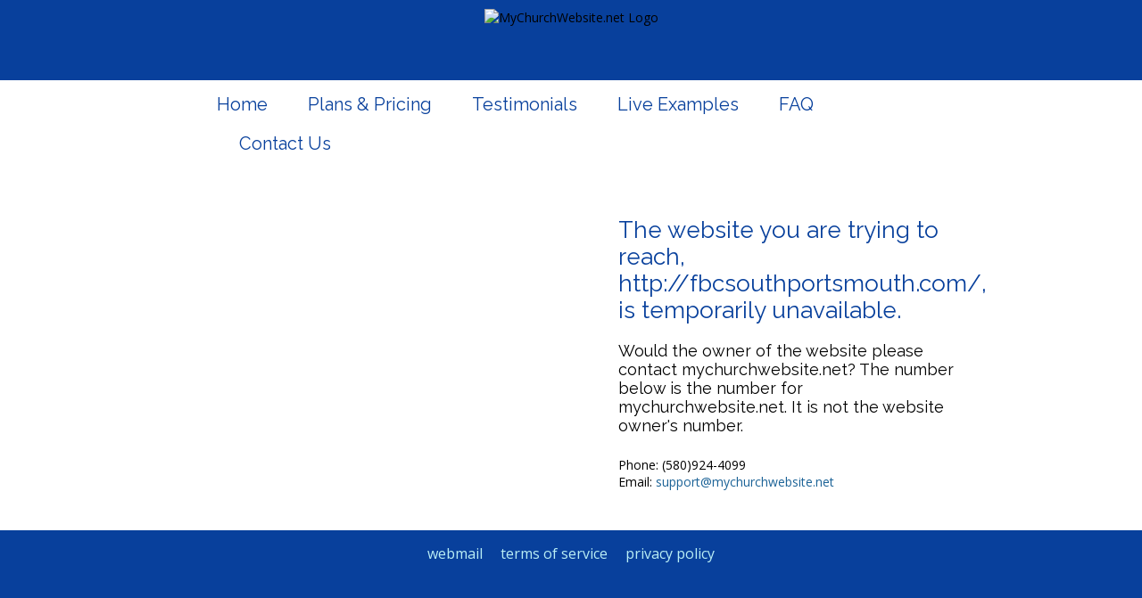

--- FILE ---
content_type: text/html; charset=UTF-8
request_url: https://mychurchwebsite.net/suspend.php
body_size: 866
content:
<!DOCTYPE HTML>
<html lang="en">
<head>
    <meta http-equiv="Content-Type" content="text/html; charset=utf-8" />
    <meta name="google-site-verification" content="c0ilBZ7Q78l42nRAKyWlPX5kkKsF8Yc3zBavCmbN5Bk" />
    <title>Church Websites and Ministry Websites</title>    <link href='https://fonts.googleapis.com/css?family=Open+Sans|Raleway' rel='stylesheet' type='text/css'>
    <link type="text/css" rel="stylesheet" href="/styles.css">
    <link rel="shortcut icon" href="https://cloud.mychurchwebsite.net/lib/common/favicon.png" />
    <script src="/scripts/jquery.min.js"></script>
    </head>

<body>
<a id="topPage"></a>
<header class="center">
    <img id="headerLogo" src="https://cloud.mychurchwebsite.net/lib/images/mychurchlogo2.svg" alt="MyChurchWebsite.net Logo">
</header>
<nav>
    <ul>
        <li style="margin-left:0;"><a href="index.php">Home</a></li>
        <li><a href="index.php#plans">Plans &amp; Pricing</a></li>
        <li><a href="index.php#testimonials">Testimonials</a></li>
        <li><a href="index.php#liveExamples">Live Examples</a></li>
        <li><a href="index.php#faq">FAQ</a></li>
        <li><a href="index.php#contactUs">Contact Us</a></li>
    </ul>
    <div class="clear"></div>
</nav><section>
    <div class="topBar">
        <div id="introTxt">
            <h1>The website you are trying to reach, http://fbcsouthportsmouth.com/,  is temporarily unavailable.</h1>
            <h2>Would the owner of the website please contact mychurchwebsite.net? The number below is the number for mychurchwebsite.net. It is not the website owner's number.</h2>
            <br><p>
                Phone: (580)924-4099<br />Email: <a href="mailto:support@mychurchwebsite.net">support@mychurchwebsite.net</a>
            </p>
        </div>
        <div class="clear"></div>
    </div>
</section>



<footer>
    <a href="https://webmail.emailpnl.com" target="_blank"><span class="fas fa-envelope"></span> webmail</a> &nbsp;&nbsp;&nbsp; <a href="/terms.html" target="_blank"><span class="fas fa-square-check"></span> terms of service</a> &nbsp;&nbsp;&nbsp; <a href="/privacy.html" target="_blank"><span class="fas fa-shield"></span> privacy policy</a>
</footer>
</body>
</html>


--- FILE ---
content_type: text/css
request_url: https://mychurchwebsite.net/styles.css
body_size: 5078
content:
body {
	font-size:14px;
	margin:0;
	font-family: "Open Sans",Arial, Helvetica, sans-serif;
	background:url('https://cloud.mychurchwebsite.net/lib/images/collage_home11.jpg') no-repeat top center;
	background-size: auto 525px;
}

header{
    background-color:#08409c;
    height:90px;
    width:100%;
    position: relative;
    z-index:10;
    margin:0;
    padding:0;
}

#headerLogo{
    padding:10px 0 0 0;
    width:400px;
}

#introTxt{
    float:right; width:400px; margin: 15px 27px 0 0; padding:20px; background-color: rgba(255,255,255,0.9);
    border-radius:15px;
}

section{
    width:100%;
}

p{
    max-width:950px;
}

/*navigation styles*/
nav{
    padding:5px 0;
    background-color: rgba(255,255,255,0.92);
    width:100%;
    position: relative;
    z-index:10;
}

nav ul {
    padding: 0;
    list-style: none;
    width:835px;
    margin:auto;
}

nav > ul > li {
    float: left;
    margin-left:25px;
    text-align:center;
}

nav > ul > li > a {
    display: block;
    padding:10px;
    color: #08409c;
    text-decoration: none;
    font: normal 20px "Raleway",Arial,sans-serif;
    width:100%;
}


nav > ul > li:hover > a, nav > ul > li.sfhover > a {
    color: white;
    background-color:#08409c;
}

a{
    color:#08409c;
}

p{
    margin:0 0 15px 0;
}

hr{
    display: block; height: 1px;
    border: 0; border-top: 1px solid #08409c;
}

.topBar{
    position: relative;
    margin:auto;
    padding:20px 0 10px 0;
    width:999px;
}


.feature{
    float:left;
    width:290px;
    margin:25px 20px;
    height:135px;
}
.featureIcon{
    font-size:36px;
    float:left;
    margin-right:15px;
    margin-top:10px;
    color: #073f9c;
}

#highlightFeatures li{
    padding:5px 0;
}

.greenIcon{
    color:#208D2B;
}

.purpleIcon{
    color:#843DA8;
}

.blueIcon{
    color: #073f9c;
}

.feature p{
    padding-top:15px;
}

.twoCol{
    float:left;
    width:457px;
    margin:0 20px;
}
.threeCol{
    float:left;
    width:290px;
    margin:0 20px;
}
.fourCol{
    float:left;
    width:217px;
    margin:0 15px;
}
.content{
    margin:auto;
    width:999px;
    padding:20px 0 10px 20px;
}
h1,h2,h3,h4,.largeTitle, .price{
    display:block;
    font-family: "Raleway",Arial,sans-serif;
    margin:5px 0;
    font-weight: normal;
}
h1{
    font-size:26px;
    color:#08409c;
    margin-top:0;
    margin-bottom:20px;
}
.price{
    font-size:26px;
    margin:0;
}
.content h1{
    margin-bottom:30px;
}
h2,.largeTitle{
    font-size:18px;
}
label{
    display:block;
    margin-bottom:5px;
}

form{
	margin:0;
}
table{
	border:0;
	border-collapse:collapse;
}
table.noBG tr, table.noBG td, table.noBG th{
    background-color: transparent;
}
td{
    padding:3px;
    border-collapse: collapse;
}
td.leftPad{
    padding:0 5px 0 0;
}
th{
    background-color: rgba(147,198,239,0.3);
    color:black;
    padding:3px;
    font-weight: bold;
}
tr{
    background-color: transparent;
}
tr:nth-child(odd){
    background-color: rgba(147,198,239,0.1);
}

a img{
	border:0;
}
a{
	text-decoration: none;
	color: #1C6397;
}
input[type=button],  input[type=submit]{
    background-color: #1C6397;
    color:white;
    cursor:pointer;
    border-radius: 16px;
    border:1px solid white;
    padding:5px 14px;
    -webkit-appearance: none;
    font-size:16px;
}

input[type=button]:hover, input[type=submit]:hover {
    background-color: white;
    color:#1C6397;
    border:1px solid #1C6397;
}

.tmpltBrowser{
    height:70px;
    width:100%;
    overflow-x: scroll;
    overflow-y: hidden;
    white-space: nowrap;
}

.mb3{
	margin-bottom:3px;
}
.mb5{
	margin-bottom:5px;
}
.mb10{
	margin-bottom:10px;
}
.mt5{
	margin-top:5px;
}
.mt10{
	margin-top:10px;
}
.flL10{
	float:left;
	margin-right:10px;
}
.flL20{
	float:left;
	margin-right:20px;
}
.flL5{
	float:left;
	margin-right:5px;
}
.float{
	float:left;
}
.flR{
	float:right;
}
.flR5{
	float:right;
	margin-left:5px;
}
.flR10{
	float:right;
	margin-left:10px;
}
.center{
    text-align: center;
}
.top{
    vertical-align: top;
}
.right{
    text-align:right;
}
.left{
    text-align:left;
}
.red{
    color:red;
}
.green{
    color:green;
}
.redOutline{
    border:2px solid red;
}



.boxRounded{
    position: relative;
    border: 2px solid #0717b8;
    border-radius: 10px;
    width:200px;
    margin:auto;
    overflow: hidden;
    background-color:rgba(255,255,255,0.5);
}
.boxRounded .header{
    text-align: center;
    background-color: #0717b8;
    color: #fff;
    padding:2px;
}
.boxRounded section{
    text-align: center;
    padding:5px;
}

.clear{
    clear:both;
    width:10px;
}

.indent{
    margin-left:20px;
}

.blueBG{
    background-image: linear-gradient(#effcfe, white);
}

footer{
    min-height: 1000px;
    background-color:#08409c;
    color:white;
    font-size:16px;
    text-align: center;
    padding:15px;
}

footer a{
    color:#baeef5;
}

@media screen and (max-width:480px){
    header{
        background-color:#08409c;
        height:75%;
    }

    .topBar{
        width:90%;
        text-align: center;
    }

    #headerLogo{
        width:80%;
        padding:10px;
    }

    #introTxt{
        float:none; width:90%; padding:5%; margin:0; text-align: left;
    }

    nav{
        padding:0;
        background-color: rgba(255,255,255,0.8);
        width:100%;
    }

    nav ul {
        padding: 0;
        list-style: none;
        width:100%;
        margin:0;
    }

    nav > ul > li {
        float: none;
        margin:0;
        text-align:center;
        padding:0;
    }

    nav > ul > li > a {
        display: block;
        padding:5px 0;
        color: #08409c;
        text-decoration: none;
        font: normal 18px "Raleway",Arial,sans-serif;
    }

    .content{
        width:90%;
        padding:20px 0 10px 5%;
    }
    .feature{
        float:left;
        width:90%;
        margin:5%;
        height:inherit;
    }

    .twoCol{
        float:left;
        width:90%;
        margin:0 5%;
    }
    .threeCol{
        float:left;
        width:90%;
        margin:0 5%;
    }
    .fourCol{
        float:left;
        width:110px;
        margin:0 5%;
    }
    .fourCol img{
        width:75%;
    }
    .indent{
        margin-left:5%;
    }
    .tmpltBrowser{
        height:60px;
        width:100%;
        overflow-x: scroll;
        overflow-y: hidden;
        white-space: nowrap;
    }
}

/*Google Fonts*/
/* cyrillic-ext */
@font-face {
  font-family: 'Open Sans';
  font-style: normal;
  font-weight: 400;
  font-stretch: 100%;
  src: url(https://fonts.gstatic.com/s/opensans/v27/memvYaGs126MiZpBA-UvWbX2vVnXBbObj2OVTSKmu0SC55K5gw.woff2) format('woff2');
  unicode-range: U+0460-052F, U+1C80-1C88, U+20B4, U+2DE0-2DFF, U+A640-A69F, U+FE2E-FE2F;
}
/* cyrillic */
@font-face {
  font-family: 'Open Sans';
  font-style: normal;
  font-weight: 400;
  font-stretch: 100%;
  src: url(https://fonts.gstatic.com/s/opensans/v27/memvYaGs126MiZpBA-UvWbX2vVnXBbObj2OVTSumu0SC55K5gw.woff2) format('woff2');
  unicode-range: U+0400-045F, U+0490-0491, U+04B0-04B1, U+2116;
}
/* greek-ext */
@font-face {
  font-family: 'Open Sans';
  font-style: normal;
  font-weight: 400;
  font-stretch: 100%;
  src: url(https://fonts.gstatic.com/s/opensans/v27/memvYaGs126MiZpBA-UvWbX2vVnXBbObj2OVTSOmu0SC55K5gw.woff2) format('woff2');
  unicode-range: U+1F00-1FFF;
}
/* greek */
@font-face {
  font-family: 'Open Sans';
  font-style: normal;
  font-weight: 400;
  font-stretch: 100%;
  src: url(https://fonts.gstatic.com/s/opensans/v27/memvYaGs126MiZpBA-UvWbX2vVnXBbObj2OVTSymu0SC55K5gw.woff2) format('woff2');
  unicode-range: U+0370-03FF;
}
/* hebrew */
@font-face {
  font-family: 'Open Sans';
  font-style: normal;
  font-weight: 400;
  font-stretch: 100%;
  src: url(https://fonts.gstatic.com/s/opensans/v27/memvYaGs126MiZpBA-UvWbX2vVnXBbObj2OVTS2mu0SC55K5gw.woff2) format('woff2');
  unicode-range: U+0590-05FF, U+20AA, U+25CC, U+FB1D-FB4F;
}
/* vietnamese */
@font-face {
  font-family: 'Open Sans';
  font-style: normal;
  font-weight: 400;
  font-stretch: 100%;
  src: url(https://fonts.gstatic.com/s/opensans/v27/memvYaGs126MiZpBA-UvWbX2vVnXBbObj2OVTSCmu0SC55K5gw.woff2) format('woff2');
  unicode-range: U+0102-0103, U+0110-0111, U+0128-0129, U+0168-0169, U+01A0-01A1, U+01AF-01B0, U+1EA0-1EF9, U+20AB;
}
/* latin-ext */
@font-face {
  font-family: 'Open Sans';
  font-style: normal;
  font-weight: 400;
  font-stretch: 100%;
  src: url(https://fonts.gstatic.com/s/opensans/v27/memvYaGs126MiZpBA-UvWbX2vVnXBbObj2OVTSGmu0SC55K5gw.woff2) format('woff2');
  unicode-range: U+0100-024F, U+0259, U+1E00-1EFF, U+2020, U+20A0-20AB, U+20AD-20CF, U+2113, U+2C60-2C7F, U+A720-A7FF;
}
/* latin */
@font-face {
  font-family: 'Open Sans';
  font-style: normal;
  font-weight: 400;
  font-stretch: 100%;
  src: url(https://fonts.gstatic.com/s/opensans/v27/memvYaGs126MiZpBA-UvWbX2vVnXBbObj2OVTS-mu0SC55I.woff2) format('woff2');
  unicode-range: U+0000-00FF, U+0131, U+0152-0153, U+02BB-02BC, U+02C6, U+02DA, U+02DC, U+2000-206F, U+2074, U+20AC, U+2122, U+2191, U+2193, U+2212, U+2215, U+FEFF, U+FFFD;
}
/* cyrillic-ext */
@font-face {
  font-family: 'Open Sans';
  font-style: normal;
  font-weight: 600;
  font-stretch: 100%;
  src: url(https://fonts.gstatic.com/s/opensans/v27/memvYaGs126MiZpBA-UvWbX2vVnXBbObj2OVTSKmu0SC55K5gw.woff2) format('woff2');
  unicode-range: U+0460-052F, U+1C80-1C88, U+20B4, U+2DE0-2DFF, U+A640-A69F, U+FE2E-FE2F;
}
/* cyrillic */
@font-face {
  font-family: 'Open Sans';
  font-style: normal;
  font-weight: 600;
  font-stretch: 100%;
  src: url(https://fonts.gstatic.com/s/opensans/v27/memvYaGs126MiZpBA-UvWbX2vVnXBbObj2OVTSumu0SC55K5gw.woff2) format('woff2');
  unicode-range: U+0400-045F, U+0490-0491, U+04B0-04B1, U+2116;
}
/* greek-ext */
@font-face {
  font-family: 'Open Sans';
  font-style: normal;
  font-weight: 600;
  font-stretch: 100%;
  src: url(https://fonts.gstatic.com/s/opensans/v27/memvYaGs126MiZpBA-UvWbX2vVnXBbObj2OVTSOmu0SC55K5gw.woff2) format('woff2');
  unicode-range: U+1F00-1FFF;
}
/* greek */
@font-face {
  font-family: 'Open Sans';
  font-style: normal;
  font-weight: 600;
  font-stretch: 100%;
  src: url(https://fonts.gstatic.com/s/opensans/v27/memvYaGs126MiZpBA-UvWbX2vVnXBbObj2OVTSymu0SC55K5gw.woff2) format('woff2');
  unicode-range: U+0370-03FF;
}
/* hebrew */
@font-face {
  font-family: 'Open Sans';
  font-style: normal;
  font-weight: 600;
  font-stretch: 100%;
  src: url(https://fonts.gstatic.com/s/opensans/v27/memvYaGs126MiZpBA-UvWbX2vVnXBbObj2OVTS2mu0SC55K5gw.woff2) format('woff2');
  unicode-range: U+0590-05FF, U+20AA, U+25CC, U+FB1D-FB4F;
}
/* vietnamese */
@font-face {
  font-family: 'Open Sans';
  font-style: normal;
  font-weight: 600;
  font-stretch: 100%;
  src: url(https://fonts.gstatic.com/s/opensans/v27/memvYaGs126MiZpBA-UvWbX2vVnXBbObj2OVTSCmu0SC55K5gw.woff2) format('woff2');
  unicode-range: U+0102-0103, U+0110-0111, U+0128-0129, U+0168-0169, U+01A0-01A1, U+01AF-01B0, U+1EA0-1EF9, U+20AB;
}
/* latin-ext */
@font-face {
  font-family: 'Open Sans';
  font-style: normal;
  font-weight: 600;
  font-stretch: 100%;
  src: url(https://fonts.gstatic.com/s/opensans/v27/memvYaGs126MiZpBA-UvWbX2vVnXBbObj2OVTSGmu0SC55K5gw.woff2) format('woff2');
  unicode-range: U+0100-024F, U+0259, U+1E00-1EFF, U+2020, U+20A0-20AB, U+20AD-20CF, U+2113, U+2C60-2C7F, U+A720-A7FF;
}
/* latin */
@font-face {
  font-family: 'Open Sans';
  font-style: normal;
  font-weight: 600;
  font-stretch: 100%;
  src: url(https://fonts.gstatic.com/s/opensans/v27/memvYaGs126MiZpBA-UvWbX2vVnXBbObj2OVTS-mu0SC55I.woff2) format('woff2');
  unicode-range: U+0000-00FF, U+0131, U+0152-0153, U+02BB-02BC, U+02C6, U+02DA, U+02DC, U+2000-206F, U+2074, U+20AC, U+2122, U+2191, U+2193, U+2212, U+2215, U+FEFF, U+FFFD;
}
/* cyrillic-ext */
@font-face {
  font-family: 'Raleway';
  font-style: normal;
  font-weight: 400;
  src: url(https://fonts.gstatic.com/s/raleway/v22/1Ptxg8zYS_SKggPN4iEgvnHyvveLxVvaorCFPrcVIT9d0c-dYA.woff) format('woff');
  unicode-range: U+0460-052F, U+1C80-1C88, U+20B4, U+2DE0-2DFF, U+A640-A69F, U+FE2E-FE2F;
}
/* cyrillic */
@font-face {
  font-family: 'Raleway';
  font-style: normal;
  font-weight: 400;
  src: url(https://fonts.gstatic.com/s/raleway/v22/1Ptxg8zYS_SKggPN4iEgvnHyvveLxVvaorCMPrcVIT9d0c-dYA.woff) format('woff');
  unicode-range: U+0400-045F, U+0490-0491, U+04B0-04B1, U+2116;
}
/* vietnamese */
@font-face {
  font-family: 'Raleway';
  font-style: normal;
  font-weight: 400;
  src: url(https://fonts.gstatic.com/s/raleway/v22/1Ptxg8zYS_SKggPN4iEgvnHyvveLxVvaorCHPrcVIT9d0c-dYA.woff) format('woff');
  unicode-range: U+0102-0103, U+0110-0111, U+0128-0129, U+0168-0169, U+01A0-01A1, U+01AF-01B0, U+1EA0-1EF9, U+20AB;
}
/* latin-ext */
@font-face {
  font-family: 'Raleway';
  font-style: normal;
  font-weight: 400;
  src: url(https://fonts.gstatic.com/s/raleway/v22/1Ptxg8zYS_SKggPN4iEgvnHyvveLxVvaorCGPrcVIT9d0c-dYA.woff) format('woff');
  unicode-range: U+0100-024F, U+0259, U+1E00-1EFF, U+2020, U+20A0-20AB, U+20AD-20CF, U+2113, U+2C60-2C7F, U+A720-A7FF;
}
/* latin */
@font-face {
  font-family: 'Raleway';
  font-style: normal;
  font-weight: 400;
  src: url(https://fonts.gstatic.com/s/raleway/v22/1Ptxg8zYS_SKggPN4iEgvnHyvveLxVvaorCIPrcVIT9d0c8.woff) format('woff');
  unicode-range: U+0000-00FF, U+0131, U+0152-0153, U+02BB-02BC, U+02C6, U+02DA, U+02DC, U+2000-206F, U+2074, U+20AC, U+2122, U+2191, U+2193, U+2212, U+2215, U+FEFF, U+FFFD;
}

/*Photo Viewer Styles*/
div.pp_default .pp_top,div.pp_default .pp_top .pp_middle,div.pp_default .pp_top .pp_left,div.pp_default .pp_top .pp_right,div.pp_default .pp_bottom,div.pp_default .pp_bottom .pp_left,div.pp_default .pp_bottom .pp_middle,div.pp_default .pp_bottom .pp_right{height:13px}
div.pp_default .pp_top .pp_left{background:url(/scripts/prettyPhoto/images/prettyPhoto/default/sprite.png) -78px -93px no-repeat}
div.pp_default .pp_top .pp_middle{background:url(/scripts/prettyPhoto/images/prettyPhoto/default/sprite_x.png) top left repeat-x}
div.pp_default .pp_top .pp_right{background:url(/scripts/prettyPhoto/images/prettyPhoto/default/sprite.png) -112px -93px no-repeat}
div.pp_default .pp_content .ppt{color:#f8f8f8}
div.pp_default .pp_content_container .pp_left{background:url(/scripts/prettyPhoto/images/prettyPhoto/default/sprite_y.png) -7px 0 repeat-y;padding-left:13px}
div.pp_default .pp_content_container .pp_right{background:url(/scripts/prettyPhoto/images/prettyPhoto/default/sprite_y.png) top right repeat-y;padding-right:13px}
div.pp_default .pp_next:hover{background:url(/scripts/prettyPhoto/images/prettyPhoto/default/sprite_next.png) center right no-repeat;cursor:pointer}
div.pp_default .pp_previous:hover{background:url(/scripts/prettyPhoto/images/prettyPhoto/default/sprite_prev.png) center left no-repeat;cursor:pointer}
div.pp_default .pp_expand{background:url(/scripts/prettyPhoto/images/prettyPhoto/default/sprite.png) 0 -29px no-repeat;cursor:pointer;height:28px;width:28px}
div.pp_default .pp_expand:hover{background:url(/scripts/prettyPhoto/images/prettyPhoto/default/sprite.png) 0 -56px no-repeat;cursor:pointer}
div.pp_default .pp_contract{background:url(/scripts/prettyPhoto/images/prettyPhoto/default/sprite.png) 0 -84px no-repeat;cursor:pointer;height:28px;width:28px}
div.pp_default .pp_contract:hover{background:url(/scripts/prettyPhoto/images/prettyPhoto/default/sprite.png) 0 -113px no-repeat;cursor:pointer}
div.pp_default .pp_close{background:url(/scripts/prettyPhoto/images/prettyPhoto/default/sprite.png) 2px 1px no-repeat;cursor:pointer;height:30px;width:30px}
div.pp_default .pp_gallery ul li a{background:url(/scripts/prettyPhoto/images/prettyPhoto/default/default_thumb.png) center center #f8f8f8;border:1px solid #aaa}
div.pp_default .pp_social{margin-top:7px}
div.pp_default .pp_gallery a.pp_arrow_previous,div.pp_default .pp_gallery a.pp_arrow_next{left:auto;position:static}
div.pp_default .pp_nav .pp_play,div.pp_default .pp_nav .pp_pause{background:url(/scripts/prettyPhoto/images/prettyPhoto/default/sprite.png) -51px 1px no-repeat;height:30px;width:30px}
div.pp_default .pp_nav .pp_pause{background-position:-51px -29px}
div.pp_default a.pp_arrow_previous,div.pp_default a.pp_arrow_next{background:url(/scripts/prettyPhoto/images/prettyPhoto/default/sprite.png) -31px -3px no-repeat;height:20px;margin:4px 0 0;width:20px}
div.pp_default a.pp_arrow_next{background-position:-82px -3px;left:52px}
div.pp_default .pp_content_container .pp_details{margin-top:5px}
div.pp_default .pp_nav{clear:none;height:30px;position:relative;width:110px}
div.pp_default .pp_nav .currentTextHolder{color:#999;font-family:Georgia;font-size:11px;font-style:italic;left:75px;line-height:25px;margin:0;padding:0 0 0 10px;position:absolute;top:2px}
div.pp_default .pp_close:hover,div.pp_default .pp_nav .pp_play:hover,div.pp_default .pp_nav .pp_pause:hover,div.pp_default .pp_arrow_next:hover,div.pp_default .pp_arrow_previous:hover{opacity:0.7}
div.pp_default .pp_description{font-size:11px;font-weight:700;line-height:14px;margin:5px 50px 5px 0}
div.pp_default .pp_bottom .pp_left{background:url(/scripts/prettyPhoto/images/prettyPhoto/default/sprite.png) -78px -127px no-repeat}
div.pp_default .pp_bottom .pp_middle{background:url(/scripts/prettyPhoto/images/prettyPhoto/default/sprite_x.png) bottom left repeat-x}
div.pp_default .pp_bottom .pp_right{background:url(/scripts/prettyPhoto/images/prettyPhoto/default/sprite.png) -112px -127px no-repeat}
div.pp_default .pp_loaderIcon{background:url(/scripts/prettyPhoto/images/prettyPhoto/default/loader.gif) center center no-repeat}
div.light_rounded .pp_top .pp_left{background:url(/scripts/prettyPhoto/images/prettyPhoto/light_rounded/sprite.png) -88px -53px no-repeat}
div.light_rounded .pp_top .pp_right{background:url(/scripts/prettyPhoto/images/prettyPhoto/light_rounded/sprite.png) -110px -53px no-repeat}
div.light_rounded .pp_next:hover{background:url(/scripts/prettyPhoto/images/prettyPhoto/light_rounded/btnNext.png) center right no-repeat;cursor:pointer}
div.light_rounded .pp_previous:hover{background:url(/scripts/prettyPhoto/images/prettyPhoto/light_rounded/btnPrevious.png) center left no-repeat;cursor:pointer}
div.light_rounded .pp_expand{background:url(/scripts/prettyPhoto/images/prettyPhoto/light_rounded/sprite.png) -31px -26px no-repeat;cursor:pointer}
div.light_rounded .pp_expand:hover{background:url(/scripts/prettyPhoto/images/prettyPhoto/light_rounded/sprite.png) -31px -47px no-repeat;cursor:pointer}
div.light_rounded .pp_contract{background:url(/scripts/prettyPhoto/images/prettyPhoto/light_rounded/sprite.png) 0 -26px no-repeat;cursor:pointer}
div.light_rounded .pp_contract:hover{background:url(/scripts/prettyPhoto/images/prettyPhoto/light_rounded/sprite.png) 0 -47px no-repeat;cursor:pointer}
div.light_rounded .pp_close{background:url(/scripts/prettyPhoto/images/prettyPhoto/light_rounded/sprite.png) -1px -1px no-repeat;cursor:pointer;height:22px;width:75px}
div.light_rounded .pp_nav .pp_play{background:url(/scripts/prettyPhoto/images/prettyPhoto/light_rounded/sprite.png) -1px -100px no-repeat;height:15px;width:14px}
div.light_rounded .pp_nav .pp_pause{background:url(/scripts/prettyPhoto/images/prettyPhoto/light_rounded/sprite.png) -24px -100px no-repeat;height:15px;width:14px}
div.light_rounded .pp_arrow_previous{background:url(/scripts/prettyPhoto/images/prettyPhoto/light_rounded/sprite.png) 0 -71px no-repeat}
div.light_rounded .pp_arrow_next{background:url(/scripts/prettyPhoto/images/prettyPhoto/light_rounded/sprite.png) -22px -71px no-repeat}
div.light_rounded .pp_bottom .pp_left{background:url(/scripts/prettyPhoto/images/prettyPhoto/light_rounded/sprite.png) -88px -80px no-repeat}
div.light_rounded .pp_bottom .pp_right{background:url(/scripts/prettyPhoto/images/prettyPhoto/light_rounded/sprite.png) -110px -80px no-repeat}
div.dark_rounded .pp_top .pp_left{background:url(/scripts/prettyPhoto/images/prettyPhoto/dark_rounded/sprite.png) -88px -53px no-repeat}
div.dark_rounded .pp_top .pp_right{background:url(/scripts/prettyPhoto/images/prettyPhoto/dark_rounded/sprite.png) -110px -53px no-repeat}
div.dark_rounded .pp_content_container .pp_left{background:url(/scripts/prettyPhoto/images/prettyPhoto/dark_rounded/contentPattern.png) top left repeat-y}
div.dark_rounded .pp_content_container .pp_right{background:url(/scripts/prettyPhoto/images/prettyPhoto/dark_rounded/contentPattern.png) top right repeat-y}
div.dark_rounded .pp_next:hover{background:url(/scripts/prettyPhoto/images/prettyPhoto/dark_rounded/btnNext.png) center right no-repeat;cursor:pointer}
div.dark_rounded .pp_previous:hover{background:url(/scripts/prettyPhoto/images/prettyPhoto/dark_rounded/btnPrevious.png) center left no-repeat;cursor:pointer}
div.dark_rounded .pp_expand{background:url(/scripts/prettyPhoto/images/prettyPhoto/dark_rounded/sprite.png) -31px -26px no-repeat;cursor:pointer}
div.dark_rounded .pp_expand:hover{background:url(/scripts/prettyPhoto/images/prettyPhoto/dark_rounded/sprite.png) -31px -47px no-repeat;cursor:pointer}
div.dark_rounded .pp_contract{background:url(/scripts/prettyPhoto/images/prettyPhoto/dark_rounded/sprite.png) 0 -26px no-repeat;cursor:pointer}
div.dark_rounded .pp_contract:hover{background:url(/scripts/prettyPhoto/images/prettyPhoto/dark_rounded/sprite.png) 0 -47px no-repeat;cursor:pointer}
div.dark_rounded .pp_close{background:url(/scripts/prettyPhoto/images/prettyPhoto/dark_rounded/sprite.png) -1px -1px no-repeat;cursor:pointer;height:22px;width:75px}
div.dark_rounded .pp_description{color:#fff;margin-right:85px}
div.dark_rounded .pp_nav .pp_play{background:url(/scripts/prettyPhoto/images/prettyPhoto/dark_rounded/sprite.png) -1px -100px no-repeat;height:15px;width:14px}
div.dark_rounded .pp_nav .pp_pause{background:url(/scripts/prettyPhoto/images/prettyPhoto/dark_rounded/sprite.png) -24px -100px no-repeat;height:15px;width:14px}
div.dark_rounded .pp_arrow_previous{background:url(/scripts/prettyPhoto/images/prettyPhoto/dark_rounded/sprite.png) 0 -71px no-repeat}
div.dark_rounded .pp_arrow_next{background:url(/scripts/prettyPhoto/images/prettyPhoto/dark_rounded/sprite.png) -22px -71px no-repeat}
div.dark_rounded .pp_bottom .pp_left{background:url(/scripts/prettyPhoto/images/prettyPhoto/dark_rounded/sprite.png) -88px -80px no-repeat}
div.dark_rounded .pp_bottom .pp_right{background:url(/scripts/prettyPhoto/images/prettyPhoto/dark_rounded/sprite.png) -110px -80px no-repeat}
div.dark_rounded .pp_loaderIcon{background:url(/scripts/prettyPhoto/images/prettyPhoto/dark_rounded/loader.gif) center center no-repeat}
div.dark_square .pp_left,div.dark_square .pp_middle,div.dark_square .pp_right,div.dark_square .pp_content{background:#000}
div.dark_square .pp_description{color:#fff;margin:0 85px 0 0}
div.dark_square .pp_loaderIcon{background:url(/scripts/prettyPhoto/images/prettyPhoto/dark_square/loader.gif) center center no-repeat}
div.dark_square .pp_expand{background:url(/scripts/prettyPhoto/images/prettyPhoto/dark_square/sprite.png) -31px -26px no-repeat;cursor:pointer}
div.dark_square .pp_expand:hover{background:url(/scripts/prettyPhoto/images/prettyPhoto/dark_square/sprite.png) -31px -47px no-repeat;cursor:pointer}
div.dark_square .pp_contract{background:url(/scripts/prettyPhoto/images/prettyPhoto/dark_square/sprite.png) 0 -26px no-repeat;cursor:pointer}
div.dark_square .pp_contract:hover{background:url(/scripts/prettyPhoto/images/prettyPhoto/dark_square/sprite.png) 0 -47px no-repeat;cursor:pointer}
div.dark_square .pp_close{background:url(/scripts/prettyPhoto/images/prettyPhoto/dark_square/sprite.png) -1px -1px no-repeat;cursor:pointer;height:22px;width:75px}
div.dark_square .pp_nav{clear:none}
div.dark_square .pp_nav .pp_play{background:url(/scripts/prettyPhoto/images/prettyPhoto/dark_square/sprite.png) -1px -100px no-repeat;height:15px;width:14px}
div.dark_square .pp_nav .pp_pause{background:url(/scripts/prettyPhoto/images/prettyPhoto/dark_square/sprite.png) -24px -100px no-repeat;height:15px;width:14px}
div.dark_square .pp_arrow_previous{background:url(/scripts/prettyPhoto/images/prettyPhoto/dark_square/sprite.png) 0 -71px no-repeat}
div.dark_square .pp_arrow_next{background:url(/scripts/prettyPhoto/images/prettyPhoto/dark_square/sprite.png) -22px -71px no-repeat}
div.dark_square .pp_next:hover{background:url(/scripts/prettyPhoto/images/prettyPhoto/dark_square/btnNext.png) center right no-repeat;cursor:pointer}
div.dark_square .pp_previous:hover{background:url(/scripts/prettyPhoto/images/prettyPhoto/dark_square/btnPrevious.png) center left no-repeat;cursor:pointer}
div.light_square .pp_expand{background:url(/scripts/prettyPhoto/images/prettyPhoto/light_square/sprite.png) -31px -26px no-repeat;cursor:pointer}
div.light_square .pp_expand:hover{background:url(/scripts/prettyPhoto/images/prettyPhoto/light_square/sprite.png) -31px -47px no-repeat;cursor:pointer}
div.light_square .pp_contract{background:url(/scripts/prettyPhoto/images/prettyPhoto/light_square/sprite.png) 0 -26px no-repeat;cursor:pointer}
div.light_square .pp_contract:hover{background:url(/scripts/prettyPhoto/images/prettyPhoto/light_square/sprite.png) 0 -47px no-repeat;cursor:pointer}
div.light_square .pp_close{background:url(/scripts/prettyPhoto/images/prettyPhoto/light_square/sprite.png) -1px -1px no-repeat;cursor:pointer;height:22px;width:75px}
div.light_square .pp_nav .pp_play{background:url(/scripts/prettyPhoto/images/prettyPhoto/light_square/sprite.png) -1px -100px no-repeat;height:15px;width:14px}
div.light_square .pp_nav .pp_pause{background:url(/scripts/prettyPhoto/images/prettyPhoto/light_square/sprite.png) -24px -100px no-repeat;height:15px;width:14px}
div.light_square .pp_arrow_previous{background:url(/scripts/prettyPhoto/images/prettyPhoto/light_square/sprite.png) 0 -71px no-repeat}
div.light_square .pp_arrow_next{background:url(/scripts/prettyPhoto/images/prettyPhoto/light_square/sprite.png) -22px -71px no-repeat}
div.light_square .pp_next:hover{background:url(/scripts/prettyPhoto/images/prettyPhoto/light_square/btnNext.png) center right no-repeat;cursor:pointer}
div.light_square .pp_previous:hover{background:url(/scripts/prettyPhoto/images/prettyPhoto/light_square/btnPrevious.png) center left no-repeat;cursor:pointer}
div.facebook .pp_top .pp_left{background:url(/scripts/prettyPhoto/images/prettyPhoto/facebook/sprite.png) -88px -53px no-repeat}
div.facebook .pp_top .pp_middle{background:url(/scripts/prettyPhoto/images/prettyPhoto/facebook/contentPatternTop.png) top left repeat-x}
div.facebook .pp_top .pp_right{background:url(/scripts/prettyPhoto/images/prettyPhoto/facebook/sprite.png) -110px -53px no-repeat}
div.facebook .pp_content_container .pp_left{background:url(/scripts/prettyPhoto/images/prettyPhoto/facebook/contentPatternLeft.png) top left repeat-y}
div.facebook .pp_content_container .pp_right{background:url(/scripts/prettyPhoto/images/prettyPhoto/facebook/contentPatternRight.png) top right repeat-y}
div.facebook .pp_expand{background:url(/scripts/prettyPhoto/images/prettyPhoto/facebook/sprite.png) -31px -26px no-repeat;cursor:pointer}
div.facebook .pp_expand:hover{background:url(/scripts/prettyPhoto/images/prettyPhoto/facebook/sprite.png) -31px -47px no-repeat;cursor:pointer}
div.facebook .pp_contract{background:url(/scripts/prettyPhoto/images/prettyPhoto/facebook/sprite.png) 0 -26px no-repeat;cursor:pointer}
div.facebook .pp_contract:hover{background:url(/scripts/prettyPhoto/images/prettyPhoto/facebook/sprite.png) 0 -47px no-repeat;cursor:pointer}
div.facebook .pp_close{background:url(/scripts/prettyPhoto/images/prettyPhoto/facebook/sprite.png) -1px -1px no-repeat;cursor:pointer;height:22px;width:22px}
div.facebook .pp_description{margin:0 37px 0 0}
div.facebook .pp_loaderIcon{background:url(/scripts/prettyPhoto/images/prettyPhoto/facebook/loader.gif) center center no-repeat}
div.facebook .pp_arrow_previous{background:url(/scripts/prettyPhoto/images/prettyPhoto/facebook/sprite.png) 0 -71px no-repeat;height:22px;margin-top:0;width:22px}
div.facebook .pp_arrow_previous.disabled{background-position:0 -96px;cursor:default}
div.facebook .pp_arrow_next{background:url(/scripts/prettyPhoto/images/prettyPhoto/facebook/sprite.png) -32px -71px no-repeat;height:22px;margin-top:0;width:22px}
div.facebook .pp_arrow_next.disabled{background-position:-32px -96px;cursor:default}
div.facebook .pp_nav{margin-top:0}
div.facebook .pp_nav p{font-size:15px;padding:0 3px 0 4px}
div.facebook .pp_nav .pp_play{background:url(/scripts/prettyPhoto/images/prettyPhoto/facebook/sprite.png) -1px -123px no-repeat;height:22px;width:22px}
div.facebook .pp_nav .pp_pause{background:url(/scripts/prettyPhoto/images/prettyPhoto/facebook/sprite.png) -32px -123px no-repeat;height:22px;width:22px}
div.facebook .pp_next:hover{background:url(/scripts/prettyPhoto/images/prettyPhoto/facebook/btnNext.png) center right no-repeat;cursor:pointer}
div.facebook .pp_previous:hover{background:url(/scripts/prettyPhoto/images/prettyPhoto/facebook/btnPrevious.png) center left no-repeat;cursor:pointer}
div.facebook .pp_bottom .pp_left{background:url(/scripts/prettyPhoto/images/prettyPhoto/facebook/sprite.png) -88px -80px no-repeat}
div.facebook .pp_bottom .pp_middle{background:url(/scripts/prettyPhoto/images/prettyPhoto/facebook/contentPatternBottom.png) top left repeat-x}
div.facebook .pp_bottom .pp_right{background:url(/scripts/prettyPhoto/images/prettyPhoto/facebook/sprite.png) -110px -80px no-repeat}
div.pp_pic_holder a:focus{outline:none}
div.pp_overlay{background:#000;display:none;left:0;position:absolute;top:0;width:100%;z-index:9500}
div.pp_pic_holder{display:none;position:absolute;width:100px;z-index:10000}
.pp_content{height:40px;min-width:40px}
* html .pp_content{width:40px}
.pp_content_container{position:relative;text-align:left;width:100%}
.pp_content_container .pp_left{padding-left:20px}
.pp_content_container .pp_right{padding-right:20px}
.pp_content_container .pp_details{float:left;margin:10px 0 2px}
.pp_description{display:none;margin:0}
.pp_social{float:left;margin:0}
.pp_social .facebook{float:left;margin-left:5px;overflow:hidden;width:55px}
.pp_social .twitter{float:left}
.pp_nav{clear:right;float:left;margin:3px 10px 0 0}
.pp_nav p{float:left;margin:2px 4px;white-space:nowrap}
.pp_nav .pp_play,.pp_nav .pp_pause{float:left;margin-right:4px;text-indent:-10000px}
a.pp_arrow_previous,a.pp_arrow_next{display:block;float:left;height:15px;margin-top:3px;overflow:hidden;text-indent:-10000px;width:14px}
.pp_hoverContainer{position:absolute;top:0;width:100%;z-index:2000}
.pp_gallery{display:none;left:50%;margin-top:-50px;position:absolute;z-index:10000}
.pp_gallery div{float:left;overflow:hidden;position:relative}
.pp_gallery ul{float:left;height:35px;margin:0 0 0 5px;padding:0;position:relative;white-space:nowrap}
.pp_gallery ul a{border:1px rgba(0,0,0,0.5) solid;display:block;float:left;height:33px;overflow:hidden}
.pp_gallery ul a img{border:0}
.pp_gallery li{display:block;float:left;margin:0 5px 0 0;padding:0}
.pp_gallery li.default a{background:url(/scripts/prettyPhoto/images/prettyPhoto/facebook/default_thumbnail.gif) 0 0 no-repeat;display:block;height:33px;width:50px}
.pp_gallery .pp_arrow_previous,.pp_gallery .pp_arrow_next{margin-top:7px!important}
a.pp_next{background:url(/scripts/prettyPhoto/images/prettyPhoto/light_rounded/btnNext.png) 10000px 10000px no-repeat;display:block;float:right;height:100%;text-indent:-10000px;width:49%}
a.pp_previous{background:url(/scripts/prettyPhoto/images/prettyPhoto/light_rounded/btnNext.png) 10000px 10000px no-repeat;display:block;float:left;height:100%;text-indent:-10000px;width:49%}
a.pp_expand,a.pp_contract{cursor:pointer;display:none;height:20px;position:absolute;right:30px;text-indent:-10000px;top:10px;width:20px;z-index:20000}
a.pp_close{display:block;line-height:22px;position:absolute;right:0;text-indent:-10000px;top:0}
.pp_loaderIcon{display:block;height:24px;left:50%;margin:-12px 0 0 -12px;position:absolute;top:50%;width:24px}
#pp_full_res{line-height:1!important}
#pp_full_res .pp_inline{text-align:left}
#pp_full_res .pp_inline p{margin:0 0 15px}
div.ppt{color:#fff;display:none;font-size:17px;margin:0 0 5px 15px;z-index:9999}
div.pp_default .pp_content,div.light_rounded .pp_content{background-color:#fff}
div.pp_default #pp_full_res .pp_inline,div.light_rounded .pp_content .ppt,div.light_rounded #pp_full_res .pp_inline,div.light_square .pp_content .ppt,div.light_square #pp_full_res .pp_inline,div.facebook .pp_content .ppt,div.facebook #pp_full_res .pp_inline{color:#000}
div.pp_default .pp_gallery ul li a:hover,div.pp_default .pp_gallery ul li.selected a,.pp_gallery ul a:hover,.pp_gallery li.selected a{border-color:#fff}
div.pp_default .pp_details,div.light_rounded .pp_details,div.dark_rounded .pp_details,div.dark_square .pp_details,div.light_square .pp_details,div.facebook .pp_details{position:relative}
div.light_rounded .pp_top .pp_middle,div.light_rounded .pp_content_container .pp_left,div.light_rounded .pp_content_container .pp_right,div.light_rounded .pp_bottom .pp_middle,div.light_square .pp_left,div.light_square .pp_middle,div.light_square .pp_right,div.light_square .pp_content,div.facebook .pp_content{background:#fff}
div.light_rounded .pp_description,div.light_square .pp_description{margin-right:85px}
div.light_rounded .pp_gallery a.pp_arrow_previous,div.light_rounded .pp_gallery a.pp_arrow_next,div.dark_rounded .pp_gallery a.pp_arrow_previous,div.dark_rounded .pp_gallery a.pp_arrow_next,div.dark_square .pp_gallery a.pp_arrow_previous,div.dark_square .pp_gallery a.pp_arrow_next,div.light_square .pp_gallery a.pp_arrow_previous,div.light_square .pp_gallery a.pp_arrow_next{margin-top:12px!important}
div.light_rounded .pp_arrow_previous.disabled,div.dark_rounded .pp_arrow_previous.disabled,div.dark_square .pp_arrow_previous.disabled,div.light_square .pp_arrow_previous.disabled{background-position:0 -87px;cursor:default}
div.light_rounded .pp_arrow_next.disabled,div.dark_rounded .pp_arrow_next.disabled,div.dark_square .pp_arrow_next.disabled,div.light_square .pp_arrow_next.disabled{background-position:-22px -87px;cursor:default}
div.light_rounded .pp_loaderIcon,div.light_square .pp_loaderIcon{background:url(/scripts/prettyPhoto/images/prettyPhoto/light_rounded/loader.gif) center center no-repeat}
div.dark_rounded .pp_top .pp_middle,div.dark_rounded .pp_content,div.dark_rounded .pp_bottom .pp_middle{background:url(/scripts/prettyPhoto/images/prettyPhoto/dark_rounded/contentPattern.png) top left repeat}
div.dark_rounded .currentTextHolder,div.dark_square .currentTextHolder{color:#c4c4c4}
div.dark_rounded #pp_full_res .pp_inline,div.dark_square #pp_full_res .pp_inline{color:#fff}
.pp_top,.pp_bottom{height:20px;position:relative}
* html .pp_top,* html .pp_bottom{padding:0 20px}
.pp_top .pp_left,.pp_bottom .pp_left{height:20px;left:0;position:absolute;width:20px}
.pp_top .pp_middle,.pp_bottom .pp_middle{height:20px;left:20px;position:absolute;right:20px}
* html .pp_top .pp_middle,* html .pp_bottom .pp_middle{left:0;position:static}
.pp_top .pp_right,.pp_bottom .pp_right{height:20px;left:auto;position:absolute;right:0;top:0;width:20px}
.pp_fade,.pp_gallery li.default a img{display:none}